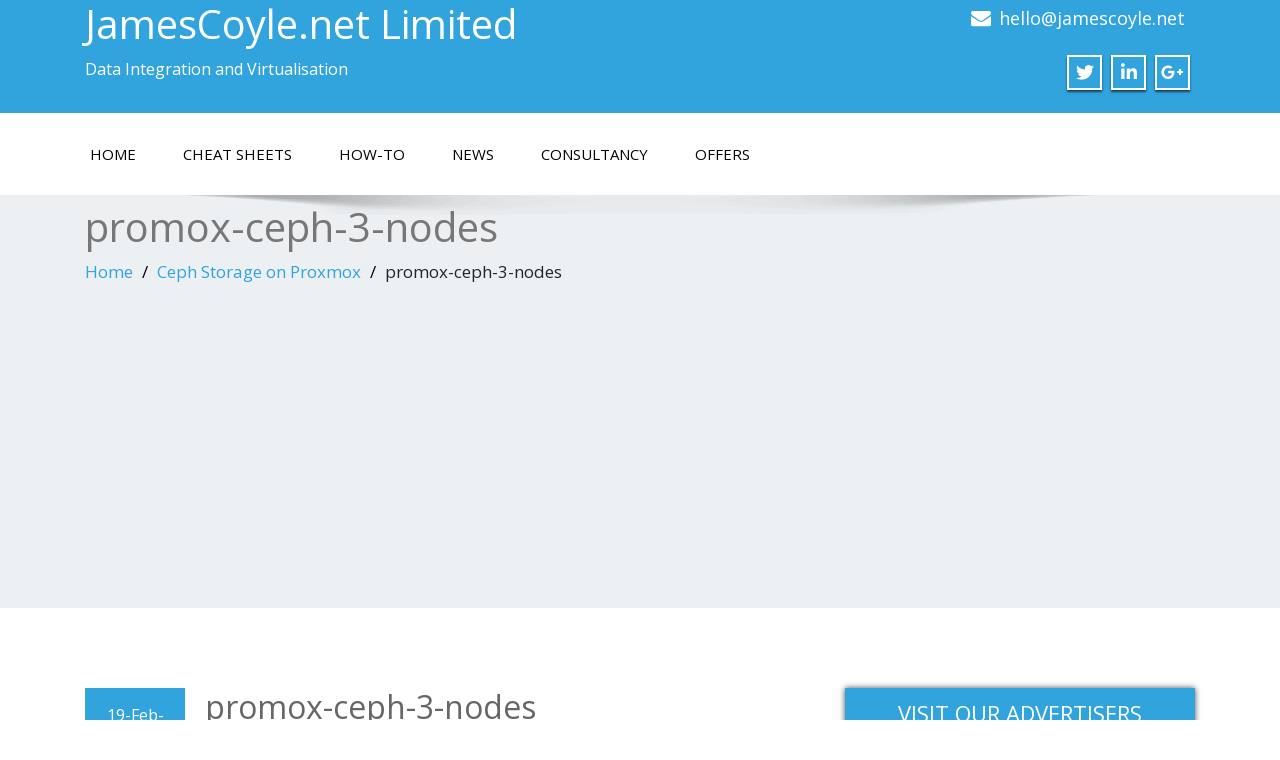

--- FILE ---
content_type: text/html; charset=utf-8
request_url: https://www.google.com/recaptcha/api2/aframe
body_size: 268
content:
<!DOCTYPE HTML><html><head><meta http-equiv="content-type" content="text/html; charset=UTF-8"></head><body><script nonce="eGuMJJosyoOIu_jWP8WzZw">/** Anti-fraud and anti-abuse applications only. See google.com/recaptcha */ try{var clients={'sodar':'https://pagead2.googlesyndication.com/pagead/sodar?'};window.addEventListener("message",function(a){try{if(a.source===window.parent){var b=JSON.parse(a.data);var c=clients[b['id']];if(c){var d=document.createElement('img');d.src=c+b['params']+'&rc='+(localStorage.getItem("rc::a")?sessionStorage.getItem("rc::b"):"");window.document.body.appendChild(d);sessionStorage.setItem("rc::e",parseInt(sessionStorage.getItem("rc::e")||0)+1);localStorage.setItem("rc::h",'1768656530379');}}}catch(b){}});window.parent.postMessage("_grecaptcha_ready", "*");}catch(b){}</script></body></html>

--- FILE ---
content_type: text/css
request_url: https://www.jamescoyle.net/wp-content/themes/enigma/css/default.css?ver=6.9
body_size: 2382
content:
.hd_cover,
.header_section{
    color:#fff;
}
#wp-calendar tbody tr td,
#wp-calendar thead tr th,
table td,
table th{
    text-align:center
}
#wrapper
{
    background:#fff
}
.hd_cover{
    background-size:cover;
    background-color:#31A3DD
}
.cover{
    background:rgba(0,0,0,.3)
}
.navigation_menu{
    background-color:#fff;
    border-top:2px solid #31A3DD
}
.dropdown-menu .active a,
.navbar-default .navbar-nav>.active>a,
.navbar-default .navbar-nav>.active>a:focus,
.navbar-default .navbar-nav>.active>a:hover,
.navbar-default .navbar-nav>.open>a,
.navbar-default .navbar-nav>.open>a:focus,
.navbar-default .navbar-nav>.open>a:hover,
.navbar-default .navbar-nav>li>a:focus,
.navbar-default .navbar-nav>li>a:hover{
    background-color:#31A3DD
}
.collapse ul.nav li.current-menu-item .dropdown-toggle,
.collapse ul.nav li.current-menu-parent .dropdown-toggle,
.collapse ul.nav li.current_page_ancestor .dropdown-toggle,
.navbar-default .navbar-collapse ul.nav li.current-menu-item .dropdown-toggle .collapse ul.nav li.current_page_ancestor .dropdown-toggle,
.navbar-default .navbar-collapse ul.nav li.current-menu-parent .dropdown-toggle,.navbar-default .navbar-collapse ul.nav li.current_page_ancestor .dropdown-toggle{
    background-color:#31A3DD;box-shadow:3px 3px 0 rgba(201,201,201,1);color:#fff!important;border-radius:0
}
.dropdown-menu{
    background-color:rgba(49,162,221,.9)
}
.enigma_heading_title h3{
    border-bottom:4px solid #31A3DD;
    color:#3b3b3b
}
.enigma_heading_title2 h3{
    border-bottom:2px solid #31A3DD;
    color:#3b3b3b
}
.carousel-list li{
    background:rgba(49,162,221,.8)
}
.enigma_service_iocn
{
    border:4px solid #31A3DD;
    background-color:#31A3DD;
    background-size:100% 200%;
    background-image:linear-gradient(to bottom,#31A3DD 50%,#fff 50%)
}
.enigma_service_area:hover .enigma_service_iocn i,.enigma_service_area:focus .enigma_service_iocn i{
    color:#31A3DD
}
.enigma_service_area:hover .enigma_service_iocn,
.enigma_service_area:focus .enigma_service_iocn{
    background-color:#fff
}
.enigma_service_iocn_2 i
{
    background:#fff;
    border:4px solid #31A3DD;
    color:#31A3DD;
    background-size:100% 200%;
    background-image:linear-gradient(to bottom,#fff 50%,#31A3DD 50%)
}
.enigma_home_portfolio_showcase .enigma_home_portfolio_showcase_icons a{
    background-color:#31A3DD;
    border:2px solid #31A3DD;
    color:#fff
}
.enigma_home_portfolio_showcase .enigma_home_portfolio_showcase_icons a:hover,
.enigma_home_portfolio_showcase .enigma_home_portfolio_showcase_icons a:focus{
    background-color:#fff;
    border:2px solid #31A3DD;
    color:#31A3DD
}
.enigma_home_portfolio_caption:hover h3 a,
.enigma_home_portfolio_caption:hover small,
.img-wrapper:hover .enigma_home_portfolio_caption h3 a,
.img-wrapper:hover .enigma_home_portfolio_caption small,
.enigma_home_portfolio_caption:focus h3 a,
.enigma_home_portfolio_caption:focus small,
.img-wrapper:focus .enigma_home_portfolio_caption h3 a,
.img-wrapper:focus .enigma_home_portfolio_caption small{
    color:#fff
}
.enigma_home_portfolio_caption{
    border-left:1px solid #ccc;
    border-bottom:4px solid #31A3DD;border-right:1px solid #ccc
}
.enigma_home_portfolio_caption:hover,
.enigma_home_portfolio_caption:focus{
    background:#31A3DD
}
.img-wrapper:hover .enigma_home_portfolio_caption,
.img-wrapper:focus .enigma_home_portfolio_caption{
    background:#31A3DD;
    border-left:1px solid #31A3DD;
    border-bottom:4px solid #31A3DD;
    border-right:1px solid #31A3DD
}
.enigma-project-detail-sidebar .launch-enigma-project a,.enigma_portfolio_detail_pagi li a
{background-size:100% 200%;background-image:linear-gradient(to bottom,#31A3DD 50%,#fff 50%)
}
.enigma_proejct_button a{
    background-color:#f8504b;color:#FFF;border:2px solid #31A3DD;transition:all .4s ease 0s
}
.enigma_carousel-next,.enigma_carousel-prev,.enigma_proejct_button a:hover,
.enigma_carousel-next,.enigma_carousel-prev,.enigma_proejct_button a:focus{
    background-color:#fff;border:2px solid #31A3DD
}
.enigma_proejct_button a:hover,
.enigma_proejct_button a:focus
{
    color:#31A3DD;text-decoration:none
}
.enigma_carousel-next:hover,.enigma_carousel-prev:hover,
.enigma_carousel-next:focus,.enigma_carousel-prev:focus{
    background-color:#31A3DD;color:#fff
}
.enigma_carousel-next:hover i,.enigma_carousel-prev:hover i,
.enigma_carousel-next:focus i,.enigma_carousel-prev:focus i{
    color:#fff
}
.enigma_portfolio_detail_pagi li a{
    color:#404040;border:2px solid #31A3DD;
    text-align:center;-webkit-transition:all ease .5s;
    -moz-transition:all ease .5s;transition:all ease .5s
}
.enigma_portfolio_detail_pagi li a:hover,
.enigma_portfolio_detail_pagi li a:focus{
    color:#404040;border:2px solid #31A3DD;background-position:0 -100%
}
.enigma_portfolio_detail_pagi li a span{
    color:#fff;line-height:35px
}
.enigma_portfolio_detail_pagi li a:hover span,
.enigma_portfolio_detail_pagi li a:focus span{
    color:31A3DD
}
.enigma-project-detail-sidebar p small{
    color:#777
}
.enigma-project-detail-sidebar .launch-enigma-project a{
    color:#fff;border:2px solid #31A3DD;
    -webkit-transition:all ease .5s;
    -moz-transition:all ease .5s;transition:all ease .5s
}
.enigma-project-detail-sidebar .launch-enigma-project a:hover,
.enigma-project-detail-sidebar .launch-enigma-project a:focus{
    background-color:#fff;color:#31A3DD;
    border:2px solid #31A3DD;
    background-position:0 -100%
}
.enigma_gallery_showcase .enigma_gallery_showcase_icons a{
    background-color:#31A3DD;border:2px solid #31A3DD;color:#fff
}.enigma_gallery_showcase .enigma_gallery_showcase_icons a:hover,
.enigma_gallery_showcase .enigma_gallery_showcase_icons a:focus{
    background-color:#fff;border:2px solid #31A3DD;color:#31A3DD
}.enigma_blog_thumb_wrapper{
    background:#fff;border-bottom:5px solid #31A3DD;box-shadow:0 0 6px rgba(0,0,0,.7)
}.enigma_blog_thumb_wrapper h2 a{
    color:#31A3DD;transition:all .4s ease 0s
}.enigma_blog_thumb_date li i,.enigma_blog_thumb_wrapper h2:hover a,
.enigma_blog_thumb_date li i,.enigma_blog_thumb_wrapper h2:focus a{
    color:#31A3DD
}.enigma_cats a,.enigma_tags a{
    background-size:100% 200%;
    background-color:#edf0f2;
    background-image:linear-gradient(to bottom,#edf0f2 50%,#31A3DD 50%)
}
.enigma_cats a:hover,.enigma_tags a:hover,
.enigma_cats a:focus,.enigma_tags a:focus{
    color:#fff;background-position:0 -100%;
    background-color:#31A3DD
}
.enigma_cats a i,.enigma_tags a i{
    color:#31A3DD
}
.enigma_cats a:hover i,.enigma_tags a:hover i,
.enigma_cats a:focus i,.enigma_tags a:focus i{
    color:#fff
}
.enigma_blog_thumb_wrapper span a i{
    color:#31A3DD
}
.enigma_blog_thumb_wrapper span a{
    color:#555
}
.enigma_blog_thumb_footer{
    padding-top:20px;padding-bottom:10px;border-top:3px solid #f5f5f5
}
.enigma_blog_read_btn{
    border:2px solid #31A3DD;
    background-size:100% 200%;
    background-color:#31A3DD;
    background-image:linear-gradient(to bottom,#31A3DD 50%,#fff 50%)
}
.enigma_blog_read_btn i{
    margin-right:5px
}
.enigma_blog_read_btn:hover,
.enigma_blog_read_btn:focus{
    background-position:0 -100%;
    background-color:#fff;color:#31A3DD
}
.enigma_blog_read_btn a{
    color:#fff
}
.enigma_blog_thumb_wrapper_showcase .enigma_blog_thumb_wrapper_showcase_icons a{
    background-color:#31A3DD;
    color:#fff;
    -webkit-transition:all .25s ease-in;
    -moz-transition:all .25s ease-in;
    -o-transition:all .25s ease-in;
    transition:all .25s ease-in
}
.enigma_blog_thumb_wrapper_showcase .enigma_blog_thumb_wrapper_showcase_icons a:hover,
.enigma_blog_thumb_wrapper_showcase .enigma_blog_thumb_wrapper_showcase_icons a:focus{
    background-color:#fff;border:2px solid #31A3DD;
    color:#31A3DD
}
.enigma_post_date
{
    background:#31A3DD;color:#fff
}
.enigma_blog_comment:hover h6,
.enigma_blog_comment:hover i,,
.enigma_blog_comment:focus h6,
.enigma_blog_comment:focus i,
.enigma_fuul_blog_detail_padding h2,
.enigma_fuul_blog_detail_padding h2 a,
.enigma_fuul_blog_detail_padding h2 a:hover,
.enigma_fuul_blog_detail_padding h2 a:focus,
.enigma_recent_widget_post h3 a,
.enigma_sidebar_link p a:hover,.enigma_sidebar_widget ul li a:hover,
.enigma_sidebar_link p a:focus,.enigma_sidebar_widget ul li a:focus{
    color:#31A3DD
}
.enigma_sidebar_widget{
    border-left:3px solid #31A3DD;
    border-right:3px solid #31A3DD;
    border-bottom:3px solid #31A3DD;background-color:#fff
}
.enigma_sidebar_widget_title{
    background:#31A3DD
    }.enigma_widget_tags a,.tagcloud a{background-size:100% 200%;background-color:#edf0f2;background-image:linear-gradient(to bottom,#edf0f2 50%,#31A3DD 50%)}.enigma_widget_tags a:hover,.enigma_widget_tags a:focus,.tagcloud a:hover,.tagcloud a:focus{border:1px solid #31A3DD;background-color:#31A3DD;background-position:0 -100%;color:#fff}.enigma_author_detail_wrapper{background:#31A3DD;padding:15px;margin-bottom:40px;border-left:2px solid #31A3DD}#enigma_send_button,.enigma_blog_pagi a,.enigma_send_button{background-size:100% 200%;background-image:linear-gradient(to bottom,#fff 50%,#31A3DD 50%)}.reply a{color:#31A3DD}.enigma_con_input_control:focus,.enigma_con_textarea_control:focus,.enigma_contact_input_control:focus,.enigma_contact_textarea_control:focus{border-color:#31A3DD;-webkit-box-shadow:inset 0 0 0 #31A3DD,0 0 5px #31A3DD;box-shadow:inset 0 0 0 #31A3DD,0 0 5px #31A3DD}#enigma_send_button,.enigma_send_button{border-color:#31A3DD;color:#6a6a6a;background-color:#fff;-webkit-transition:all ease .5s;-moz-transition:all ease .5s;transition:all ease .5s}#enigma_send_button:hover,#enigma_send_button:focus,.enigma_send_button:hover,.enigma_send_button:focus{background-position:0 -100%;border:2px solid #31A3DD;color:#fff;background-color:#31A3DD}.enigma_blog_pagination{background-color:#FFF}.enigma_blog_pagi a{border:1px solid #dbdbdb!important;background-color:#fff;-webkit-transition:all ease .5s;-moz-transition:all ease .5s;transition:all ease .5s;color:#777}.enigma_blog_pagi a.active,.enigma_blog_pagi a:hover,.enigma_blog_pagi a:focus{background-position:0 -100%}.enigma_testimonial_area i{color:#31A3DD}.enigma_testimonial_area img{border:10px solid #31A3DD}.pager a{background:#fff;border:2px solid #31A3DD}.pager a.selected{background:#31A3DD;border:2px solid #31A3DD}.enigma_client_wrapper:hover,.enigma_client_wrapper:focus{border:4px solid #31A3DD}.enigma_client_next,.enigma_client_prev{background-color:#fff;border:2px solid #31A3DD}.enigma_client_next:hover,.enigma_client_next:focus,.enigma_client_prev:hover,.enigma_client_prev:focus{background-color:#31A3DD;color:#fff}.enigma_client_next:hover i,.enigma_client_next:focus i,.enigma_client_prev:hover i,.enigma_client_prev:focus i{color:#fff}.enigma_carousel-next i,.enigma_carousel-prev i{color:#31A3DD}.enigma_team_showcase .enigma_team_showcase_icons a{background-color:#31A3DD;border:2px solid #31A3DD;color:#fff}.enigma_team_showcase .enigma_team_showcase_icons a:hover,.enigma_team_showcase .enigma_team_showcase_icons a:focus{background-color:#fff;border:2px solid #31A3DD;color:#31A3DD}.enigma_team_caption:hover,.enigma_team_caption:focus,.enigma_team_wrapper:hover .enigma_team_caption{background:#31A3DD}.enigma_team_caption:hover h3 a,.enigma_team_caption:hover small,.enigma_team_wrapper:hover .enigma_team_caption h3,.enigma_team_wrapper:hover .enigma_team_caption small{color:#fff}.enigma_callout_area{background-color:#31A3DD}.enigma_footer_area{background:#31A3DD;border-top:0 solid #6B6B6B}.enigma_contact_info li .desc{color:#31A3DD}.enigma_dropcape_square span{background-color:#31A3DD;color:#FFF}.enigma_dropcape_simple span{color:#31A3DD}.enigma_dropcape_circle span{background-color:#31A3DD;color:#FFF}.breadcrumb li a{color:#31A3DD!important}.progress-bar{background-color:#31A3DD!important}.btn-search{background:#31A3DD!important}.nav-pills>li>a,.nav-stacked>li>a{border:3px solid #31A3DD!important;background-size:100% 200%}.nav-pills>li>a{background-image:linear-gradient(to bottom,#fff 50%,#31A3DD 50%)!important}
    .nav-pills>li.active>a,.nav-pills>li.active>a:focus,.nav-pills>li.active>a:hover,.nav-pills>li.active>a:focus{background-image:linear-gradient(to bottom,#31A3DD 50%,#31A3DD 50%)!important;background-color:#31A3DD}.nav-stacked>li>a{background-image:linear-gradient(to bottom,#fff 50%,#31A3DD 50%)!important}.nav-stacked>li.active>a,.nav-stacked>li.active>a:focus,
    .nav-stacked>li.active>a:hover,.nav-stacked>li.active>a:focus{background-image:linear-gradient(to bottom,#31A3DD 50%,#31A3DD 50%)!important;background-color:#31A3DD}.navbar-default .navbar-toggle:focus,
    .navbar-default .navbar-toggle:hover,.navbar-default .navbar-toggle:focus,.navbar-toggle{background-color:#31A3DD!important}.navbar-toggle{border:1px solid #31A3DD!important}.enigma_blockquote_section blockquote{border-left:5px solid #31A3DD}#wp-calendar caption{background-color:#31a3dd;color:#fff;padding:10px}table td,table th{border:1px solid #ddd;padding:8px;line-height:20px;vertical-align:top}.enigma_footer_widget_column ul li a,.enigma_footer_widget_column ul#recentcomments li{color:#f2f2f2}
    .enigma_footer_widget_column ul li a:hover,.enigma_footer_widget_column ul li a:focus{color:#31a3dd}
    .enigma_callout_area a:hover,.enigma_callout_area a:focus{background-color:#393c40}
    ul .social li .facebook a:hover,ul .social li .facebook a:focus,ul .social li .linkedin a:hover,
    ul .social li .linkedin a:focus,ul .social li .twitter a:hover,ul .social li .twitter a:focus,
    ul .social li .youtube a:hover,ul .social li .youtube a:focus{background-color:#34495e}
    .enigma_blog_pagi a.active,.enigma_blog_pagi a:hover,.enigma_blog_pagi a:focus{background-color:#31A3DD;color:#fff}



.navbar{
    padding: 0;
}
.navigation_menu {
    padding: 20px 0;
}


.navbar-default .navbar-nav>li>a>i{
    vertical-align: middle;
    color: #000;
    float: none;
    padding-left: 5px;
    padding-bottom: 2px;
}

.dropdown-submenu >a >i{
    margin-right: 0;
    margin-left: 5px;
    vertical-align: middle;
    padding-top: 2px;
}
.dropdown-menu>li>a {
    display: block !important;
}
@media (min-width: 768px){
    .dropdown-submenu:hover>.dropdown-menu,
    .dropdown:hover>.dropdown-menu,
    .dropdown-submenu a:focus + .dropdown-menu, 
    .dropdown a:focus + .dropdown-menu,
    .dropdown.force-show>.dropdown-menu {
        display: block!important;
        position: absolute;
    } 
.navbar-default .navbar-nav>li:focus i,
.navbar-default .navbar-nav>li>a:focus i,
.navbar-default .navbar-nav>li>a:hover i{
    color: #fff;
}  
}
@media (max-width:768px){
    /* .navbar-default .navbar-nav>.active>a, .navbar-default .navbar-nav>.active>a:focus, .navbar-default .navbar-nav>.active>a:hover, .navbar-default .navbar-nav>.open>a, .navbar-default .navbar-nav>.open>a:focus, .navbar-default .navbar-nav>.open>a:hover {
       
        box-shadow: none !important;
        color: #32a3dd !important;

        background: transparent !important;
    }
    .dropdown-menu>li>a, .navbar-default .navbar-nav>li>a:focus, .navbar-default .navbar-nav>li>a:hover {
        background-color: transparent !important;
        color: #32a3dd !important;
        box-shadow: none !important;
    } */
    .navbar-default .navbar-nav>li:focus i,
    .navbar-default .navbar-nav>li>a:focus i,
     .navbar-default .navbar-nav>li>a:hover i{
        color: #fff;
    } 
    /* .dropdown-menu {
        background-color: #fff;
    } */
    .navbar-default .navbar-nav>li>a>i {
        float: right;
        padding-right: 15px;
    }
    .navbar-default .navbar-nav>li>a{
        display: block;
        width: 100%;
    }
    .navbar-header {
        margin-left: auto;
    }
 
}

.enigma_extra h1 , .enigma_extra h2 , .enigma_extra h3 , 
.enigma_extra h4 , .enigma_extra h5 , .enigma_extra h6 {
	    color: #3b3b3b !important;
}

--- FILE ---
content_type: application/javascript
request_url: https://www.jamescoyle.net/wp-content/themes/enigma/js/enigma_theme_script.js?ver=6.9
body_size: 180
content:
 //enigma  social tooltip js
 jQuery(function(){
	jQuery('li').tooltip();
	jQuery("[data-toggle='tooltip']").tooltip();
	jQuery("[data-toggle='popover']").popover();
	
	
	
});

/*----------------------------------------------------*/
/*	Scroll To Top Section
/*----------------------------------------------------*/
jQuery(document).ready(function () {

	jQuery(window).scroll(function () {
		if (jQuery(this).scrollTop() > 100) {
			jQuery('.enigma_scrollup').fadeIn();
		} else {
			jQuery('.enigma_scrollup').fadeOut();
		}
	});

	jQuery('.enigma_scrollup').click(function () {
		jQuery("html, body").animate({
			scrollTop: 0
		}, 600);
		return false;
	});

});	

	
jQuery.browser = {};

(function () {
	jQuery.browser.msie = false;
	jQuery.browser.version = 0;
	if (navigator.userAgent.match(/MSIE ([0-9]+)\./)) {
		jQuery.browser.msie = true;
		jQuery.browser.version = RegExp.$1;
	}
})();



jQuery(document).ready(function() {
    jQuery(".navbar-nav").accessibleDropDown();
});

jQuery.fn.accessibleDropDown = function () {
  var el = jQuery(this);

  /* Make dropdown menus keyboard accessible */

    jQuery("a", el).focus(function() {
        jQuery(this).parents("li").addClass("force-show");
    }).blur(function() {
        jQuery(this).parents("li").removeClass("force-show");
    });
}